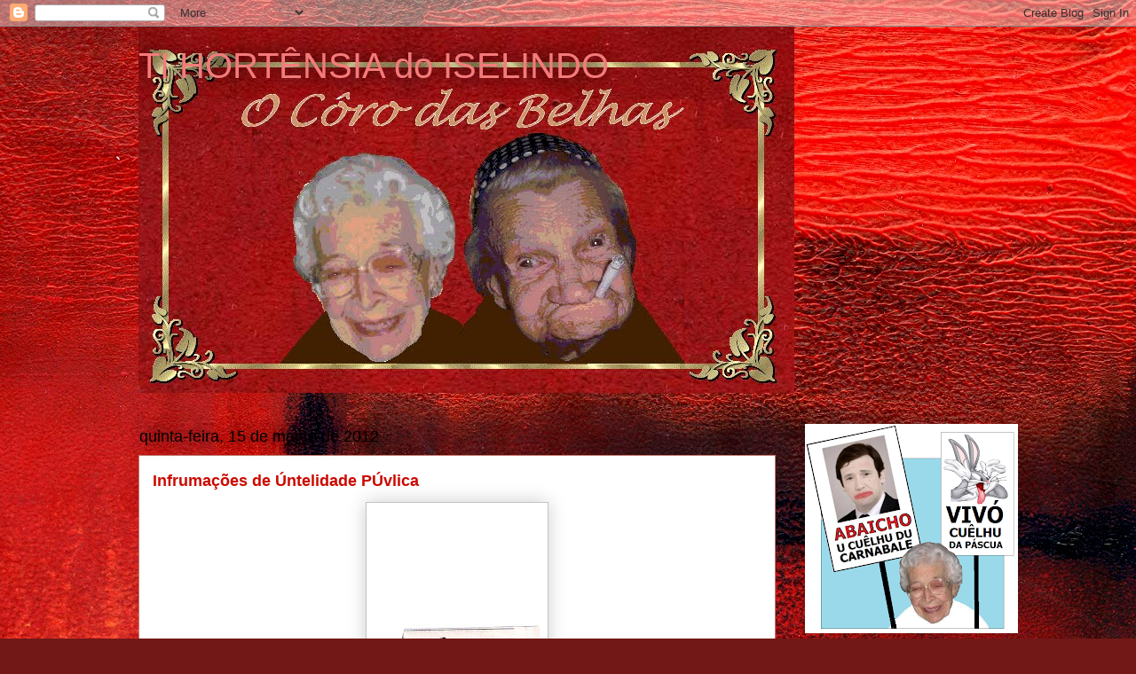

--- FILE ---
content_type: text/html; charset=UTF-8
request_url: https://hortensiadoiselindo.blogspot.com/2012/03/infrumacoes-de-untelidade-puvlica.html
body_size: 16367
content:
<!DOCTYPE html>
<html class='v2' dir='ltr' lang='pt-PT'>
<head>
<link href='https://www.blogger.com/static/v1/widgets/335934321-css_bundle_v2.css' rel='stylesheet' type='text/css'/>
<meta content='width=1100' name='viewport'/>
<meta content='text/html; charset=UTF-8' http-equiv='Content-Type'/>
<meta content='blogger' name='generator'/>
<link href='https://hortensiadoiselindo.blogspot.com/favicon.ico' rel='icon' type='image/x-icon'/>
<link href='http://hortensiadoiselindo.blogspot.com/2012/03/infrumacoes-de-untelidade-puvlica.html' rel='canonical'/>
<link rel="alternate" type="application/atom+xml" title="TI HORTÊNSIA do ISELINDO - Atom" href="https://hortensiadoiselindo.blogspot.com/feeds/posts/default" />
<link rel="alternate" type="application/rss+xml" title="TI HORTÊNSIA do ISELINDO - RSS" href="https://hortensiadoiselindo.blogspot.com/feeds/posts/default?alt=rss" />
<link rel="service.post" type="application/atom+xml" title="TI HORTÊNSIA do ISELINDO - Atom" href="https://www.blogger.com/feeds/2385652666404595129/posts/default" />

<link rel="alternate" type="application/atom+xml" title="TI HORTÊNSIA do ISELINDO - Atom" href="https://hortensiadoiselindo.blogspot.com/feeds/114331353867329933/comments/default" />
<!--Can't find substitution for tag [blog.ieCssRetrofitLinks]-->
<link href='https://blogger.googleusercontent.com/img/b/R29vZ2xl/AVvXsEiEd4qmPtFjcpJiM5xu5xPm3GC79okTRpE6nHwVRcXNffTn3y0SOwyc18lOe3taZOkFQkWNE8orhq8wmavAmRRAW24Es_5A41KB241gLLm99V92NxLeQmNyhiWHSqfb7HnF1Qx5YofQfvlF/s640/Digitalizar0004.jpg' rel='image_src'/>
<meta content='http://hortensiadoiselindo.blogspot.com/2012/03/infrumacoes-de-untelidade-puvlica.html' property='og:url'/>
<meta content='Infrumações de Úntelidade PÚvlica' property='og:title'/>
<meta content='  Cumu estamus à ispera qe cumencem as Oibras nu areal, não temos mais nutincias por hoije. Fican cá estásx que é o que xe pode inrrajar num...' property='og:description'/>
<meta content='https://blogger.googleusercontent.com/img/b/R29vZ2xl/AVvXsEiEd4qmPtFjcpJiM5xu5xPm3GC79okTRpE6nHwVRcXNffTn3y0SOwyc18lOe3taZOkFQkWNE8orhq8wmavAmRRAW24Es_5A41KB241gLLm99V92NxLeQmNyhiWHSqfb7HnF1Qx5YofQfvlF/w1200-h630-p-k-no-nu/Digitalizar0004.jpg' property='og:image'/>
<title>TI HORTÊNSIA do ISELINDO: Infrumações de Úntelidade PÚvlica</title>
<style id='page-skin-1' type='text/css'><!--
/*
-----------------------------------------------
Blogger Template Style
Name:     Awesome Inc.
Designer: Tina Chen
URL:      tinachen.org
----------------------------------------------- */
/* Content
----------------------------------------------- */
body {
font: normal normal 13px Arial, Tahoma, Helvetica, FreeSans, sans-serif;
color: #000000;
background: #721817 url(//themes.googleusercontent.com/image?id=0BwVBOzw_-hbMODkyZmM5YWEtOTA5YS00YmYwLThhNzMtMzVjZDAyY2MzZThh) no-repeat fixed top center /* Credit: johnwoodcock (http://www.istockphoto.com/googleimages.php?id=5305090&platform=blogger) */;
}
html body .content-outer {
min-width: 0;
max-width: 100%;
width: 100%;
}
a:link {
text-decoration: none;
color: #c12e1b;
}
a:visited {
text-decoration: none;
color: #000000;
}
a:hover {
text-decoration: underline;
color: #c12e1b;
}
.body-fauxcolumn-outer .cap-top {
position: absolute;
z-index: 1;
height: 276px;
width: 100%;
background: transparent none repeat-x scroll top left;
_background-image: none;
}
/* Columns
----------------------------------------------- */
.content-inner {
padding: 0;
}
.header-inner .section {
margin: 0 16px;
}
.tabs-inner .section {
margin: 0 16px;
}
.main-inner {
padding-top: 55px;
}
.main-inner .column-center-inner,
.main-inner .column-left-inner,
.main-inner .column-right-inner {
padding: 0 5px;
}
*+html body .main-inner .column-center-inner {
margin-top: -55px;
}
#layout .main-inner .column-center-inner {
margin-top: 0;
}
/* Header
----------------------------------------------- */
.header-outer {
margin: 0 0 15px 0;
background: transparent none repeat scroll 0 0;
}
.Header h1 {
font: normal normal 40px Arial, Tahoma, Helvetica, FreeSans, sans-serif;
color: #f37b7a;
text-shadow: 0 0 20px #000000;
}
.Header h1 a {
color: #f37b7a;
}
.Header .description {
font: normal normal 18px Arial, Tahoma, Helvetica, FreeSans, sans-serif;
color: #ffffff;
}
.header-inner .Header .titlewrapper,
.header-inner .Header .descriptionwrapper {
padding-left: 0;
padding-right: 0;
margin-bottom: 0;
}
.header-inner .Header .titlewrapper {
padding-top: 22px;
}
/* Tabs
----------------------------------------------- */
.tabs-outer {
overflow: hidden;
position: relative;
background: #c12e1b url(//www.blogblog.com/1kt/awesomeinc/tabs_gradient_light.png) repeat scroll 0 0;
}
#layout .tabs-outer {
overflow: visible;
}
.tabs-cap-top, .tabs-cap-bottom {
position: absolute;
width: 100%;
border-top: 1px solid #000000;
}
.tabs-cap-bottom {
bottom: 0;
}
.tabs-inner .widget li a {
display: inline-block;
margin: 0;
padding: .6em 1.5em;
font: normal normal 13px Arial, Tahoma, Helvetica, FreeSans, sans-serif;
color: #ffffff;
border-top: 1px solid #000000;
border-bottom: 1px solid #000000;
border-left: 1px solid #000000;
height: 16px;
line-height: 16px;
}
.tabs-inner .widget li:last-child a {
border-right: 1px solid #000000;
}
.tabs-inner .widget li.selected a, .tabs-inner .widget li a:hover {
background: #000000 url(//www.blogblog.com/1kt/awesomeinc/tabs_gradient_light.png) repeat-x scroll 0 -100px;
color: #ffffff;
}
/* Headings
----------------------------------------------- */
h2 {
font: normal normal 18px Arial, Tahoma, Helvetica, FreeSans, sans-serif;
color: #f37b7a;
}
/* Widgets
----------------------------------------------- */
.main-inner .section {
margin: 0 27px;
padding: 0;
}
.main-inner .column-left-outer,
.main-inner .column-right-outer {
margin-top: -3.3em;
}
#layout .main-inner .column-left-outer,
#layout .main-inner .column-right-outer {
margin-top: 0;
}
.main-inner .column-left-inner,
.main-inner .column-right-inner {
background: transparent none repeat 0 0;
-moz-box-shadow: 0 0 0 rgba(0, 0, 0, .2);
-webkit-box-shadow: 0 0 0 rgba(0, 0, 0, .2);
-goog-ms-box-shadow: 0 0 0 rgba(0, 0, 0, .2);
box-shadow: 0 0 0 rgba(0, 0, 0, .2);
-moz-border-radius: 0;
-webkit-border-radius: 0;
-goog-ms-border-radius: 0;
border-radius: 0;
}
#layout .main-inner .column-left-inner,
#layout .main-inner .column-right-inner {
margin-top: 0;
}
.sidebar .widget {
font: normal normal 13px Arial, Tahoma, Helvetica, FreeSans, sans-serif;
color: #6fa8dc;
}
.sidebar .widget a:link {
color: #f2f379;
}
.sidebar .widget a:visited {
color: #000000;
}
.sidebar .widget a:hover {
color: #c12e1b;
}
.sidebar .widget h2 {
text-shadow: 0 0 20px #000000;
}
.main-inner .widget {
background-color: transparent;
border: 1px solid transparent;
padding: 0 0 15px;
margin: 20px -16px;
-moz-box-shadow: 0 0 0 rgba(0, 0, 0, .2);
-webkit-box-shadow: 0 0 0 rgba(0, 0, 0, .2);
-goog-ms-box-shadow: 0 0 0 rgba(0, 0, 0, .2);
box-shadow: 0 0 0 rgba(0, 0, 0, .2);
-moz-border-radius: 0;
-webkit-border-radius: 0;
-goog-ms-border-radius: 0;
border-radius: 0;
}
.main-inner .widget h2 {
margin: 0 -0;
padding: .6em 0 .5em;
border-bottom: 1px solid transparent;
}
.footer-inner .widget h2 {
padding: 0 0 .4em;
border-bottom: 1px solid transparent;
}
.main-inner .widget h2 + div, .footer-inner .widget h2 + div {
border-top: 0 solid transparent;
padding-top: 8px;
}
.main-inner .widget .widget-content {
margin: 0 -0;
padding: 7px 0 0;
}
.main-inner .widget ul, .main-inner .widget #ArchiveList ul.flat {
margin: -8px -15px 0;
padding: 0;
list-style: none;
}
.main-inner .widget #ArchiveList {
margin: -8px 0 0;
}
.main-inner .widget ul li, .main-inner .widget #ArchiveList ul.flat li {
padding: .5em 15px;
text-indent: 0;
color: #ffffff;
border-top: 0 solid transparent;
border-bottom: 1px solid transparent;
}
.main-inner .widget #ArchiveList ul li {
padding-top: .25em;
padding-bottom: .25em;
}
.main-inner .widget ul li:first-child, .main-inner .widget #ArchiveList ul.flat li:first-child {
border-top: none;
}
.main-inner .widget ul li:last-child, .main-inner .widget #ArchiveList ul.flat li:last-child {
border-bottom: none;
}
.post-body {
position: relative;
}
.main-inner .widget .post-body ul {
padding: 0 2.5em;
margin: .5em 0;
list-style: disc;
}
.main-inner .widget .post-body ul li {
padding: 0.25em 0;
margin-bottom: .25em;
color: #000000;
border: none;
}
.footer-inner .widget ul {
padding: 0;
list-style: none;
}
.widget .zippy {
color: #ffffff;
}
/* Posts
----------------------------------------------- */
body .main-inner .Blog {
padding: 0;
margin-bottom: 1em;
background-color: transparent;
border: none;
-moz-box-shadow: 0 0 0 rgba(0, 0, 0, 0);
-webkit-box-shadow: 0 0 0 rgba(0, 0, 0, 0);
-goog-ms-box-shadow: 0 0 0 rgba(0, 0, 0, 0);
box-shadow: 0 0 0 rgba(0, 0, 0, 0);
}
.main-inner .section:last-child .Blog:last-child {
padding: 0;
margin-bottom: 1em;
}
.main-inner .widget h2.date-header {
margin: 0 -15px 1px;
padding: 0 0 0 0;
font: normal normal 18px Arial, Tahoma, Helvetica, FreeSans, sans-serif;
color: #000000;
background: transparent none no-repeat fixed center center;
border-top: 0 solid transparent;
border-bottom: 1px solid transparent;
-moz-border-radius-topleft: 0;
-moz-border-radius-topright: 0;
-webkit-border-top-left-radius: 0;
-webkit-border-top-right-radius: 0;
border-top-left-radius: 0;
border-top-right-radius: 0;
position: absolute;
bottom: 100%;
left: 0;
text-shadow: 0 0 20px #000000;
}
.main-inner .widget h2.date-header span {
font: normal normal 18px Arial, Tahoma, Helvetica, FreeSans, sans-serif;
display: block;
padding: .5em 15px;
border-left: 0 solid transparent;
border-right: 0 solid transparent;
}
.date-outer {
position: relative;
margin: 55px 0 20px;
padding: 0 15px;
background-color: #ffffff;
border: 1px solid #c1776e;
-moz-box-shadow: 0 0 0 rgba(0, 0, 0, .2);
-webkit-box-shadow: 0 0 0 rgba(0, 0, 0, .2);
-goog-ms-box-shadow: 0 0 0 rgba(0, 0, 0, .2);
box-shadow: 0 0 0 rgba(0, 0, 0, .2);
-moz-border-radius: 0;
-webkit-border-radius: 0;
-goog-ms-border-radius: 0;
border-radius: 0;
}
.date-outer:first-child {
margin-top: 0;
}
.date-outer:last-child {
margin-bottom: 0;
-moz-border-radius-bottomleft: 0;
-moz-border-radius-bottomright: 0;
-webkit-border-bottom-left-radius: 0;
-webkit-border-bottom-right-radius: 0;
-goog-ms-border-bottom-left-radius: 0;
-goog-ms-border-bottom-right-radius: 0;
border-bottom-left-radius: 0;
border-bottom-right-radius: 0;
}
.date-posts {
margin: 0 -0;
padding: 0 0;
clear: both;
}
.post-outer, .inline-ad {
border-top: 1px solid #c1776e;
margin: 0 -0;
padding: 15px 0;
}
.post-outer {
padding-bottom: 10px;
}
.post-outer:first-child {
padding-top: 10px;
border-top: none;
}
.post-outer:last-child, .inline-ad:last-child {
border-bottom: none;
}
.post-body {
position: relative;
}
.post-body img {
padding: 8px;
background: #ffffff;
border: 1px solid #c3c3c3;
-moz-box-shadow: 0 0 20px rgba(0, 0, 0, .2);
-webkit-box-shadow: 0 0 20px rgba(0, 0, 0, .2);
box-shadow: 0 0 20px rgba(0, 0, 0, .2);
-moz-border-radius: 0;
-webkit-border-radius: 0;
border-radius: 0;
}
h3.post-title, h4 {
font: normal bold 18px Arial, Tahoma, Helvetica, FreeSans, sans-serif;
color: #cc0a00;
}
h3.post-title a {
font: normal bold 18px Arial, Tahoma, Helvetica, FreeSans, sans-serif;
color: #cc0a00;
}
h3.post-title a:hover {
color: #c12e1b;
text-decoration: underline;
}
.post-header {
margin: 0 0 1em;
}
.post-body {
line-height: 1.4;
}
.post-outer h2 {
color: #000000;
}
.post-footer {
margin: 1.5em 0 0;
}
#blog-pager {
padding: 15px;
font-size: 120%;
background-color: transparent;
border: 1px solid transparent;
-moz-box-shadow: 0 0 0 rgba(0, 0, 0, .2);
-webkit-box-shadow: 0 0 0 rgba(0, 0, 0, .2);
-goog-ms-box-shadow: 0 0 0 rgba(0, 0, 0, .2);
box-shadow: 0 0 0 rgba(0, 0, 0, .2);
-moz-border-radius: 0;
-webkit-border-radius: 0;
-goog-ms-border-radius: 0;
border-radius: 0;
-moz-border-radius-topleft: 0;
-moz-border-radius-topright: 0;
-webkit-border-top-left-radius: 0;
-webkit-border-top-right-radius: 0;
-goog-ms-border-top-left-radius: 0;
-goog-ms-border-top-right-radius: 0;
border-top-left-radius: 0;
border-top-right-radius-topright: 0;
margin-top: 0;
}
.blog-feeds, .post-feeds {
margin: 1em 0;
text-align: center;
color: #6fa8dc;
}
.blog-feeds a, .post-feeds a {
color: #c12e1b;
}
.blog-feeds a:visited, .post-feeds a:visited {
color: #000000;
}
.blog-feeds a:hover, .post-feeds a:hover {
color: #c12e1b;
}
.post-outer .comments {
margin-top: 2em;
}
/* Comments
----------------------------------------------- */
.comments .comments-content .icon.blog-author {
background-repeat: no-repeat;
background-image: url([data-uri]);
}
.comments .comments-content .loadmore a {
border-top: 1px solid #000000;
border-bottom: 1px solid #000000;
}
.comments .continue {
border-top: 2px solid #000000;
}
/* Footer
----------------------------------------------- */
.footer-outer {
margin: -0 0 -1px;
padding: 0 0 0;
color: #6fa8dc;
overflow: hidden;
}
.footer-fauxborder-left {
border-top: 1px solid transparent;
background: transparent none repeat scroll 0 0;
-moz-box-shadow: 0 0 0 rgba(0, 0, 0, .2);
-webkit-box-shadow: 0 0 0 rgba(0, 0, 0, .2);
-goog-ms-box-shadow: 0 0 0 rgba(0, 0, 0, .2);
box-shadow: 0 0 0 rgba(0, 0, 0, .2);
margin: 0 -0;
}
/* Mobile
----------------------------------------------- */
body.mobile {
background-size: auto;
}
.mobile .body-fauxcolumn-outer {
background: transparent none repeat scroll top left;
}
*+html body.mobile .main-inner .column-center-inner {
margin-top: 0;
}
.mobile .main-inner .widget {
padding: 0 0 15px;
}
.mobile .main-inner .widget h2 + div,
.mobile .footer-inner .widget h2 + div {
border-top: none;
padding-top: 0;
}
.mobile .footer-inner .widget h2 {
padding: 0.5em 0;
border-bottom: none;
}
.mobile .main-inner .widget .widget-content {
margin: 0;
padding: 7px 0 0;
}
.mobile .main-inner .widget ul,
.mobile .main-inner .widget #ArchiveList ul.flat {
margin: 0 -15px 0;
}
.mobile .main-inner .widget h2.date-header {
left: 0;
}
.mobile .date-header span {
padding: 0.4em 0;
}
.mobile .date-outer:first-child {
margin-bottom: 0;
border: 1px solid #c1776e;
-moz-border-radius-topleft: 0;
-moz-border-radius-topright: 0;
-webkit-border-top-left-radius: 0;
-webkit-border-top-right-radius: 0;
-goog-ms-border-top-left-radius: 0;
-goog-ms-border-top-right-radius: 0;
border-top-left-radius: 0;
border-top-right-radius: 0;
}
.mobile .date-outer {
border-color: #c1776e;
border-width: 0 1px 1px;
}
.mobile .date-outer:last-child {
margin-bottom: 0;
}
.mobile .main-inner {
padding: 0;
}
.mobile .header-inner .section {
margin: 0;
}
.mobile .post-outer, .mobile .inline-ad {
padding: 5px 0;
}
.mobile .tabs-inner .section {
margin: 0 10px;
}
.mobile .main-inner .widget h2 {
margin: 0;
padding: 0;
}
.mobile .main-inner .widget h2.date-header span {
padding: 0;
}
.mobile .main-inner .widget .widget-content {
margin: 0;
padding: 7px 0 0;
}
.mobile #blog-pager {
border: 1px solid transparent;
background: transparent none repeat scroll 0 0;
}
.mobile .main-inner .column-left-inner,
.mobile .main-inner .column-right-inner {
background: transparent none repeat 0 0;
-moz-box-shadow: none;
-webkit-box-shadow: none;
-goog-ms-box-shadow: none;
box-shadow: none;
}
.mobile .date-posts {
margin: 0;
padding: 0;
}
.mobile .footer-fauxborder-left {
margin: 0;
border-top: inherit;
}
.mobile .main-inner .section:last-child .Blog:last-child {
margin-bottom: 0;
}
.mobile-index-contents {
color: #000000;
}
.mobile .mobile-link-button {
background: #c12e1b url(//www.blogblog.com/1kt/awesomeinc/tabs_gradient_light.png) repeat scroll 0 0;
}
.mobile-link-button a:link, .mobile-link-button a:visited {
color: #ffffff;
}
.mobile .tabs-inner .PageList .widget-content {
background: transparent;
border-top: 1px solid;
border-color: #000000;
color: #ffffff;
}
.mobile .tabs-inner .PageList .widget-content .pagelist-arrow {
border-left: 1px solid #000000;
}

--></style>
<style id='template-skin-1' type='text/css'><!--
body {
min-width: 1000px;
}
.content-outer, .content-fauxcolumn-outer, .region-inner {
min-width: 1000px;
max-width: 1000px;
_width: 1000px;
}
.main-inner .columns {
padding-left: 0px;
padding-right: 250px;
}
.main-inner .fauxcolumn-center-outer {
left: 0px;
right: 250px;
/* IE6 does not respect left and right together */
_width: expression(this.parentNode.offsetWidth -
parseInt("0px") -
parseInt("250px") + 'px');
}
.main-inner .fauxcolumn-left-outer {
width: 0px;
}
.main-inner .fauxcolumn-right-outer {
width: 250px;
}
.main-inner .column-left-outer {
width: 0px;
right: 100%;
margin-left: -0px;
}
.main-inner .column-right-outer {
width: 250px;
margin-right: -250px;
}
#layout {
min-width: 0;
}
#layout .content-outer {
min-width: 0;
width: 800px;
}
#layout .region-inner {
min-width: 0;
width: auto;
}
body#layout div.add_widget {
padding: 8px;
}
body#layout div.add_widget a {
margin-left: 32px;
}
--></style>
<style>
    body {background-image:url(\/\/themes.googleusercontent.com\/image?id=0BwVBOzw_-hbMODkyZmM5YWEtOTA5YS00YmYwLThhNzMtMzVjZDAyY2MzZThh);}
    
@media (max-width: 200px) { body {background-image:url(\/\/themes.googleusercontent.com\/image?id=0BwVBOzw_-hbMODkyZmM5YWEtOTA5YS00YmYwLThhNzMtMzVjZDAyY2MzZThh&options=w200);}}
@media (max-width: 400px) and (min-width: 201px) { body {background-image:url(\/\/themes.googleusercontent.com\/image?id=0BwVBOzw_-hbMODkyZmM5YWEtOTA5YS00YmYwLThhNzMtMzVjZDAyY2MzZThh&options=w400);}}
@media (max-width: 800px) and (min-width: 401px) { body {background-image:url(\/\/themes.googleusercontent.com\/image?id=0BwVBOzw_-hbMODkyZmM5YWEtOTA5YS00YmYwLThhNzMtMzVjZDAyY2MzZThh&options=w800);}}
@media (max-width: 1200px) and (min-width: 801px) { body {background-image:url(\/\/themes.googleusercontent.com\/image?id=0BwVBOzw_-hbMODkyZmM5YWEtOTA5YS00YmYwLThhNzMtMzVjZDAyY2MzZThh&options=w1200);}}
/* Last tag covers anything over one higher than the previous max-size cap. */
@media (min-width: 1201px) { body {background-image:url(\/\/themes.googleusercontent.com\/image?id=0BwVBOzw_-hbMODkyZmM5YWEtOTA5YS00YmYwLThhNzMtMzVjZDAyY2MzZThh&options=w1600);}}
  </style>
<link href='https://www.blogger.com/dyn-css/authorization.css?targetBlogID=2385652666404595129&amp;zx=f2bdf06d-6c6c-46e1-814f-86882f06d00c' media='none' onload='if(media!=&#39;all&#39;)media=&#39;all&#39;' rel='stylesheet'/><noscript><link href='https://www.blogger.com/dyn-css/authorization.css?targetBlogID=2385652666404595129&amp;zx=f2bdf06d-6c6c-46e1-814f-86882f06d00c' rel='stylesheet'/></noscript>
<meta name='google-adsense-platform-account' content='ca-host-pub-1556223355139109'/>
<meta name='google-adsense-platform-domain' content='blogspot.com'/>

</head>
<body class='loading variant-icy'>
<div class='navbar section' id='navbar' name='Navbar'><div class='widget Navbar' data-version='1' id='Navbar1'><script type="text/javascript">
    function setAttributeOnload(object, attribute, val) {
      if(window.addEventListener) {
        window.addEventListener('load',
          function(){ object[attribute] = val; }, false);
      } else {
        window.attachEvent('onload', function(){ object[attribute] = val; });
      }
    }
  </script>
<div id="navbar-iframe-container"></div>
<script type="text/javascript" src="https://apis.google.com/js/platform.js"></script>
<script type="text/javascript">
      gapi.load("gapi.iframes:gapi.iframes.style.bubble", function() {
        if (gapi.iframes && gapi.iframes.getContext) {
          gapi.iframes.getContext().openChild({
              url: 'https://www.blogger.com/navbar/2385652666404595129?po\x3d114331353867329933\x26origin\x3dhttps://hortensiadoiselindo.blogspot.com',
              where: document.getElementById("navbar-iframe-container"),
              id: "navbar-iframe"
          });
        }
      });
    </script><script type="text/javascript">
(function() {
var script = document.createElement('script');
script.type = 'text/javascript';
script.src = '//pagead2.googlesyndication.com/pagead/js/google_top_exp.js';
var head = document.getElementsByTagName('head')[0];
if (head) {
head.appendChild(script);
}})();
</script>
</div></div>
<div class='body-fauxcolumns'>
<div class='fauxcolumn-outer body-fauxcolumn-outer'>
<div class='cap-top'>
<div class='cap-left'></div>
<div class='cap-right'></div>
</div>
<div class='fauxborder-left'>
<div class='fauxborder-right'></div>
<div class='fauxcolumn-inner'>
</div>
</div>
<div class='cap-bottom'>
<div class='cap-left'></div>
<div class='cap-right'></div>
</div>
</div>
</div>
<div class='content'>
<div class='content-fauxcolumns'>
<div class='fauxcolumn-outer content-fauxcolumn-outer'>
<div class='cap-top'>
<div class='cap-left'></div>
<div class='cap-right'></div>
</div>
<div class='fauxborder-left'>
<div class='fauxborder-right'></div>
<div class='fauxcolumn-inner'>
</div>
</div>
<div class='cap-bottom'>
<div class='cap-left'></div>
<div class='cap-right'></div>
</div>
</div>
</div>
<div class='content-outer'>
<div class='content-cap-top cap-top'>
<div class='cap-left'></div>
<div class='cap-right'></div>
</div>
<div class='fauxborder-left content-fauxborder-left'>
<div class='fauxborder-right content-fauxborder-right'></div>
<div class='content-inner'>
<header>
<div class='header-outer'>
<div class='header-cap-top cap-top'>
<div class='cap-left'></div>
<div class='cap-right'></div>
</div>
<div class='fauxborder-left header-fauxborder-left'>
<div class='fauxborder-right header-fauxborder-right'></div>
<div class='region-inner header-inner'>
<div class='header section' id='header' name='Cabeçalho'><div class='widget Header' data-version='1' id='Header1'>
<div id='header-inner' style='background-image: url("https://blogger.googleusercontent.com/img/b/R29vZ2xl/AVvXsEiEkt8OSu79pQX7tlsPb90v0ABMOoy37oBuTj4aJvMGP-MbF1fKqXGuyj_jZTz8rIFUFipnYYRuqLSmQ8Sb4KHYf8xVfgWXk4OsN31M17M1oSEpLHZRESJ-3cVx41_xE89yPAYXyjP7DIHh/s1600/logo+dasbelhas.bmp"); background-position: left; width: 739px; min-height: 413px; _height: 413px; background-repeat: no-repeat; '>
<div class='titlewrapper' style='background: transparent'>
<h1 class='title' style='background: transparent; border-width: 0px'>
<a href='https://hortensiadoiselindo.blogspot.com/'>
TI HORTÊNSIA do ISELINDO
</a>
</h1>
</div>
<div class='descriptionwrapper'>
<p class='description'><span>
</span></p>
</div>
</div>
</div></div>
</div>
</div>
<div class='header-cap-bottom cap-bottom'>
<div class='cap-left'></div>
<div class='cap-right'></div>
</div>
</div>
</header>
<div class='tabs-outer'>
<div class='tabs-cap-top cap-top'>
<div class='cap-left'></div>
<div class='cap-right'></div>
</div>
<div class='fauxborder-left tabs-fauxborder-left'>
<div class='fauxborder-right tabs-fauxborder-right'></div>
<div class='region-inner tabs-inner'>
<div class='tabs no-items section' id='crosscol' name='Entre colunas'></div>
<div class='tabs no-items section' id='crosscol-overflow' name='Cross-Column 2'></div>
</div>
</div>
<div class='tabs-cap-bottom cap-bottom'>
<div class='cap-left'></div>
<div class='cap-right'></div>
</div>
</div>
<div class='main-outer'>
<div class='main-cap-top cap-top'>
<div class='cap-left'></div>
<div class='cap-right'></div>
</div>
<div class='fauxborder-left main-fauxborder-left'>
<div class='fauxborder-right main-fauxborder-right'></div>
<div class='region-inner main-inner'>
<div class='columns fauxcolumns'>
<div class='fauxcolumn-outer fauxcolumn-center-outer'>
<div class='cap-top'>
<div class='cap-left'></div>
<div class='cap-right'></div>
</div>
<div class='fauxborder-left'>
<div class='fauxborder-right'></div>
<div class='fauxcolumn-inner'>
</div>
</div>
<div class='cap-bottom'>
<div class='cap-left'></div>
<div class='cap-right'></div>
</div>
</div>
<div class='fauxcolumn-outer fauxcolumn-left-outer'>
<div class='cap-top'>
<div class='cap-left'></div>
<div class='cap-right'></div>
</div>
<div class='fauxborder-left'>
<div class='fauxborder-right'></div>
<div class='fauxcolumn-inner'>
</div>
</div>
<div class='cap-bottom'>
<div class='cap-left'></div>
<div class='cap-right'></div>
</div>
</div>
<div class='fauxcolumn-outer fauxcolumn-right-outer'>
<div class='cap-top'>
<div class='cap-left'></div>
<div class='cap-right'></div>
</div>
<div class='fauxborder-left'>
<div class='fauxborder-right'></div>
<div class='fauxcolumn-inner'>
</div>
</div>
<div class='cap-bottom'>
<div class='cap-left'></div>
<div class='cap-right'></div>
</div>
</div>
<!-- corrects IE6 width calculation -->
<div class='columns-inner'>
<div class='column-center-outer'>
<div class='column-center-inner'>
<div class='main section' id='main' name='Principal'><div class='widget Blog' data-version='1' id='Blog1'>
<div class='blog-posts hfeed'>

          <div class="date-outer">
        
<h2 class='date-header'><span>quinta-feira, 15 de março de 2012</span></h2>

          <div class="date-posts">
        
<div class='post-outer'>
<div class='post hentry uncustomized-post-template' itemprop='blogPost' itemscope='itemscope' itemtype='http://schema.org/BlogPosting'>
<meta content='https://blogger.googleusercontent.com/img/b/R29vZ2xl/AVvXsEiEd4qmPtFjcpJiM5xu5xPm3GC79okTRpE6nHwVRcXNffTn3y0SOwyc18lOe3taZOkFQkWNE8orhq8wmavAmRRAW24Es_5A41KB241gLLm99V92NxLeQmNyhiWHSqfb7HnF1Qx5YofQfvlF/s640/Digitalizar0004.jpg' itemprop='image_url'/>
<meta content='2385652666404595129' itemprop='blogId'/>
<meta content='114331353867329933' itemprop='postId'/>
<a name='114331353867329933'></a>
<h3 class='post-title entry-title' itemprop='name'>
Infrumações de Úntelidade PÚvlica
</h3>
<div class='post-header'>
<div class='post-header-line-1'></div>
</div>
<div class='post-body entry-content' id='post-body-114331353867329933' itemprop='description articleBody'>
<div class="separator" style="clear: both; text-align: center;">
<a href="https://blogger.googleusercontent.com/img/b/R29vZ2xl/AVvXsEiEd4qmPtFjcpJiM5xu5xPm3GC79okTRpE6nHwVRcXNffTn3y0SOwyc18lOe3taZOkFQkWNE8orhq8wmavAmRRAW24Es_5A41KB241gLLm99V92NxLeQmNyhiWHSqfb7HnF1Qx5YofQfvlF/s1600/Digitalizar0004.jpg" imageanchor="1" style="margin-left: 1em; margin-right: 1em;"><img border="0" height="640" src="https://blogger.googleusercontent.com/img/b/R29vZ2xl/AVvXsEiEd4qmPtFjcpJiM5xu5xPm3GC79okTRpE6nHwVRcXNffTn3y0SOwyc18lOe3taZOkFQkWNE8orhq8wmavAmRRAW24Es_5A41KB241gLLm99V92NxLeQmNyhiWHSqfb7HnF1Qx5YofQfvlF/s640/Digitalizar0004.jpg" width="188" /></a></div>
Cumu estamus à ispera qe cumencem as Oibras nu areal, não temos mais nutincias por hoije. Fican cá estásx que é o que xe pode inrrajar numa teera cumu a nóisa. <br />
<br />
<br />
<br />
<br />
<div style='clear: both;'></div>
</div>
<div class='post-footer'>
<div class='post-footer-line post-footer-line-1'>
<span class='post-author vcard'>
Publicada por
<span class='fn' itemprop='author' itemscope='itemscope' itemtype='http://schema.org/Person'>
<meta content='https://www.blogger.com/profile/00269540181392443923' itemprop='url'/>
<a class='g-profile' href='https://www.blogger.com/profile/00269540181392443923' rel='author' title='author profile'>
<span itemprop='name'>Ti Hortênsia do Iselindo</span>
</a>
</span>
</span>
<span class='post-timestamp'>
à(s)
<meta content='http://hortensiadoiselindo.blogspot.com/2012/03/infrumacoes-de-untelidade-puvlica.html' itemprop='url'/>
<a class='timestamp-link' href='https://hortensiadoiselindo.blogspot.com/2012/03/infrumacoes-de-untelidade-puvlica.html' rel='bookmark' title='permanent link'><abbr class='published' itemprop='datePublished' title='2012-03-15T16:59:00+01:00'>quinta-feira, março 15, 2012</abbr></a>
</span>
<span class='post-comment-link'>
</span>
<span class='post-icons'>
<span class='item-control blog-admin pid-1392484439'>
<a href='https://www.blogger.com/post-edit.g?blogID=2385652666404595129&postID=114331353867329933&from=pencil' title='Editar mensagem'>
<img alt='' class='icon-action' height='18' src='https://resources.blogblog.com/img/icon18_edit_allbkg.gif' width='18'/>
</a>
</span>
</span>
<div class='post-share-buttons goog-inline-block'>
<a class='goog-inline-block share-button sb-email' href='https://www.blogger.com/share-post.g?blogID=2385652666404595129&postID=114331353867329933&target=email' target='_blank' title='Enviar a mensagem por email'><span class='share-button-link-text'>Enviar a mensagem por email</span></a><a class='goog-inline-block share-button sb-blog' href='https://www.blogger.com/share-post.g?blogID=2385652666404595129&postID=114331353867329933&target=blog' onclick='window.open(this.href, "_blank", "height=270,width=475"); return false;' target='_blank' title='Dê a sua opinião!'><span class='share-button-link-text'>Dê a sua opinião!</span></a><a class='goog-inline-block share-button sb-twitter' href='https://www.blogger.com/share-post.g?blogID=2385652666404595129&postID=114331353867329933&target=twitter' target='_blank' title='Partilhar no X'><span class='share-button-link-text'>Partilhar no X</span></a><a class='goog-inline-block share-button sb-facebook' href='https://www.blogger.com/share-post.g?blogID=2385652666404595129&postID=114331353867329933&target=facebook' onclick='window.open(this.href, "_blank", "height=430,width=640"); return false;' target='_blank' title='Partilhar no Facebook'><span class='share-button-link-text'>Partilhar no Facebook</span></a><a class='goog-inline-block share-button sb-pinterest' href='https://www.blogger.com/share-post.g?blogID=2385652666404595129&postID=114331353867329933&target=pinterest' target='_blank' title='Partilhar no Pinterest'><span class='share-button-link-text'>Partilhar no Pinterest</span></a>
</div>
</div>
<div class='post-footer-line post-footer-line-2'>
<span class='post-labels'>
</span>
</div>
<div class='post-footer-line post-footer-line-3'>
<span class='post-location'>
</span>
</div>
</div>
</div>
<div class='comments' id='comments'>
<a name='comments'></a>
<h4>Sem comentários:</h4>
<div id='Blog1_comments-block-wrapper'>
<dl class='avatar-comment-indent' id='comments-block'>
</dl>
</div>
<p class='comment-footer'>
<a href='https://www.blogger.com/comment/fullpage/post/2385652666404595129/114331353867329933' onclick='javascript:window.open(this.href, "bloggerPopup", "toolbar=0,location=0,statusbar=1,menubar=0,scrollbars=yes,width=640,height=500"); return false;'>Enviar um comentário</a>
</p>
</div>
</div>

        </div></div>
      
</div>
<div class='blog-pager' id='blog-pager'>
<span id='blog-pager-older-link'>
<a class='blog-pager-older-link' href='https://hortensiadoiselindo.blogspot.com/2012/03/noba-banca.html' id='Blog1_blog-pager-older-link' title='Mensagem antiga'>Mensagem antiga</a>
</span>
<a class='home-link' href='https://hortensiadoiselindo.blogspot.com/'>Página inicial</a>
</div>
<div class='clear'></div>
<div class='post-feeds'>
<div class='feed-links'>
Subscrever:
<a class='feed-link' href='https://hortensiadoiselindo.blogspot.com/feeds/114331353867329933/comments/default' target='_blank' type='application/atom+xml'>Enviar feedback (Atom)</a>
</div>
</div>
</div></div>
</div>
</div>
<div class='column-left-outer'>
<div class='column-left-inner'>
<aside>
</aside>
</div>
</div>
<div class='column-right-outer'>
<div class='column-right-inner'>
<aside>
<div class='sidebar section' id='sidebar-right-1'><div class='widget Image' data-version='1' id='Image6'>
<div class='widget-content'>
<img alt='' height='236' id='Image6_img' src='https://blogger.googleusercontent.com/img/b/R29vZ2xl/AVvXsEiDFJNQGJW0ju3DdlNElwlgniSwkNTtfL9bIBTHL1_wgqk3K1XoS7yJj0JKKMtvY04khgER49gzw2mvy6CTP2JbSiF1NzxLorMJIUK_t9AdBWJouGKDYfwAujaj0hgVYQqsReIzJ4UVkDjJ/s240/hortensia.png' width='240'/>
<br/>
</div>
<div class='clear'></div>
</div><div class='widget Image' data-version='1' id='Image4'>
<div class='widget-content'>
<img alt='' height='240' id='Image4_img' src='https://blogger.googleusercontent.com/img/b/R29vZ2xl/AVvXsEiVCaRgtipS6DiKiYQQT22lCTRe8wetSWPP60tl0stBGFDqGjHDwywHOiJg688nQ5fckkH3GBmcsaErzxKkv6DRJM3KuLC7QiKiDsmMeCd3j6QsPzXrOV8YjhY_E3p4OPL6Vt0ZQgBlUBu5/s240/hortensia.bmp' width='186'/>
<br/>
</div>
<div class='clear'></div>
</div><div class='widget Image' data-version='1' id='Image2'>
<h2>Blógue certificado pela ERSC</h2>
<div class='widget-content'>
<img alt='Blógue certificado pela ERSC' height='118' id='Image2_img' src='https://blogger.googleusercontent.com/img/b/R29vZ2xl/AVvXsEhDa0jcErxCIWftNWjaZQ739saVAgKfyA0r8Jvf-WhMD4Kfq5odJ5Nz-c9ecYwAki-LyHm3NBSRwh6XZrPRmnfzkSSiANm7WRhmJvBhpP4xajt69bjmOmRMmlOv7gM8bsOp5G6EE2oDDagM/s150/energia.JPG' width='150'/>
<br/>
<span class='caption'>Enxidos Regionais da Serra do Caldeirão</span>
</div>
<div class='clear'></div>
</div><div class='widget Profile' data-version='1' id='Profile1'>
<h2>Contribuidores</h2>
<div class='widget-content'>
<ul>
<li><a class='profile-name-link g-profile' href='https://www.blogger.com/profile/08893459473622634698' style='background-image: url(//www.blogger.com/img/logo-16.png);'>Olga Tronchuda</a></li>
<li><a class='profile-name-link g-profile' href='https://www.blogger.com/profile/00269540181392443923' style='background-image: url(//www.blogger.com/img/logo-16.png);'>Ti Hortênsia do Iselindo</a></li>
</ul>
<div class='clear'></div>
</div>
</div><div class='widget Image' data-version='1' id='Image1'>
<h2>Patroxinado</h2>
<div class='widget-content'>
<img alt='Patroxinado' height='119' id='Image1_img' src='https://blogger.googleusercontent.com/img/b/R29vZ2xl/AVvXsEiAllLQVTCWhgw0X-DI5qnP59coB1WX4kPmHDkg8rzjM8pwGukcNHyUkAYFAHXz4IipmcFCOrtXNsLHXPGDqgbWIiOYzAkoM3Ey2eMwddS7E_CkImlTHrR_NpB8eCWGtumRbhJsTvbAJKut/s150/a.jpg' width='72'/>
<br/>
</div>
<div class='clear'></div>
</div><div class='widget Image' data-version='1' id='Image3'>
<h2>Patroxinadora</h2>
<div class='widget-content'>
<img alt='Patroxinadora' height='150' id='Image3_img' src='https://blogger.googleusercontent.com/img/b/R29vZ2xl/AVvXsEiuCh9f-tEw-H95POpg1M8oQ-I4-dYIj76EyQSVi2VbZXt4v9M-G7Z_ZHZ_4KkYm0MLWvAIv9txfVlvSYR_poRPw45Wn5A-VXGSEQja_Bv-jw-P2Gd9NJJXCcKz8XnI8cOIDYZOyrAThaeL/s150/Capturar.JPG' width='128'/>
<br/>
</div>
<div class='clear'></div>
</div></div>
<table border='0' cellpadding='0' cellspacing='0' class='section-columns columns-2'>
<tbody>
<tr>
<td class='first columns-cell'>
<div class='sidebar section' id='sidebar-right-2-1'><div class='widget Image' data-version='1' id='Image5'>
<h2>belogue do que resta das reservas de ouro do vanco de portugal</h2>
<div class='widget-content'>
<img alt='belogue do que resta das reservas de ouro do vanco de portugal' height='119' id='Image5_img' src='https://blogger.googleusercontent.com/img/b/R29vZ2xl/AVvXsEgv1azx2sUB8xAlZE4Z1RJ2VMPiNSLKLgBvHtdc44Dilt43XTYy9oURIYH46BgtaOwgD4Gf6AoyB2ux9swr2i6FRWdAFK1FZyI9mBBKa0kP9YDu1sSICr6dyApDdX3C_Z40sF8v63mZ7uh4/s145/blog_de_ouro%5B1%5D%5B1%5D.jpg' width='120'/>
<br/>
<span class='caption'>Agente cá se vai arrastando</span>
</div>
<div class='clear'></div>
</div><div class='widget HTML' data-version='1' id='HTML1'>
<h2 class='title'>Contador cu alto pantroxinio das ÀGUAS DA FIGUEIRA</h2>
<div class='widget-content'>
<!--************CODE GEOCOUNTER************-->
<script type="text/javascript" src="//geoloc16.geovisite.com/private/geocounter.js?compte=476781355315"></script>
<noscript>
<a href="http://www.geovisite.com/pt/directory/internet_criacao-sitio.php"  target="_blank"><img src="https://lh3.googleusercontent.com/blogger_img_proxy/AEn0k_vj8H6eEniIX1ehEDEZlpOqQHBy3i3p1sZajS_jujjiCCWtnZMUDZLMb_ygPC-nkiMk1M8pZt_zEm6p66ynvmInnAHUC14rogysaErfvO17SDZi72pDkULTIcAXyhXrjiiZpz75-3JFDnYa7Q=s0-d" border="0" alt="criação sitio"></a><br />
Please do not change this code for a perfect fonctionality of your counter
<a href="http://www.geovisite.com/pt/directory/internet_criacao-sitio.php">criação sitio</a>
</noscript>
<br /><a href="http://www.geovisite.com/pt/">contador visitante</a>
<!--************END CODE GEOCOUNTER************-->
</div>
<div class='clear'></div>
</div></div>
</td>
<td class='columns-cell'>
<div class='sidebar section' id='sidebar-right-2-2'><div class='widget BlogArchive' data-version='1' id='BlogArchive1'>
<h2>Arquivo do blogue</h2>
<div class='widget-content'>
<div id='ArchiveList'>
<div id='BlogArchive1_ArchiveList'>
<select id='BlogArchive1_ArchiveMenu'>
<option value=''>Arquivo do blogue</option>
<option value='https://hortensiadoiselindo.blogspot.com/2012/03/'>março (2)</option>
<option value='https://hortensiadoiselindo.blogspot.com/2012/02/'>fevereiro (5)</option>
<option value='https://hortensiadoiselindo.blogspot.com/2012/01/'>janeiro (1)</option>
<option value='https://hortensiadoiselindo.blogspot.com/2010/10/'>outubro (1)</option>
<option value='https://hortensiadoiselindo.blogspot.com/2010/09/'>setembro (2)</option>
<option value='https://hortensiadoiselindo.blogspot.com/2010/08/'>agosto (3)</option>
<option value='https://hortensiadoiselindo.blogspot.com/2010/07/'>julho (5)</option>
<option value='https://hortensiadoiselindo.blogspot.com/2010/06/'>junho (4)</option>
<option value='https://hortensiadoiselindo.blogspot.com/2010/05/'>maio (6)</option>
<option value='https://hortensiadoiselindo.blogspot.com/2010/04/'>abril (7)</option>
<option value='https://hortensiadoiselindo.blogspot.com/2010/03/'>março (17)</option>
<option value='https://hortensiadoiselindo.blogspot.com/2010/02/'>fevereiro (23)</option>
<option value='https://hortensiadoiselindo.blogspot.com/2010/01/'>janeiro (2)</option>
</select>
</div>
</div>
<div class='clear'></div>
</div>
</div></div>
</td>
</tr>
</tbody>
</table>
<div class='sidebar section' id='sidebar-right-3'><div class='widget BlogList' data-version='1' id='BlogList1'>
<h2 class='title'>Oitros larês</h2>
<div class='widget-content'>
<div class='blog-list-container' id='BlogList1_container'>
<ul id='BlogList1_blogs'>
<li style='display: block;'>
<div class='blog-icon'>
<img data-lateloadsrc='https://lh3.googleusercontent.com/blogger_img_proxy/AEn0k_sNbepflanqQwPDkxEBxWVuoss3t91TIGe4NYyLAceGZqGqlpojMSaf38AcM_rF7y5FsEoCdbFowWiCh__oghMf-97p-Ha7dVivLj7MsJ9amj7dcIc=s16-w16-h16' height='16' width='16'/>
</div>
<div class='blog-content'>
<div class='blog-title'>
<a href='http://outramargem-visor.blogspot.com/' target='_blank'>
OUTRA MARGEM</a>
</div>
<div class='item-content'>
<div class='item-thumbnail'>
<a href='http://outramargem-visor.blogspot.com/' target='_blank'>
<img alt='' border='0' height='72' src='https://blogger.googleusercontent.com/img/b/R29vZ2xl/AVvXsEi2b3y6QRPij-o-A911_eCbl66dFdZEDoT3QzjIM10iH-tj7Qe-QrtoXQ-ScOkgknTtTRsloAFOXicSznl5dON6kEyt4c09Qm0Ku1CG_ZIIdqi81Jp7owBppWJcRokJVYxXoLH9e6Vn-x29xtvZJ4tWTwZDM9orJf6RGlbCYr06GrBpPLnlgxEt/s72-w400-h209-c/Bruno-Costa-estaleiros-Atlanticeagle-JA.jpg' width='72'/>
</a>
</div>
<span class='item-title'>
<a href='http://outramargem-visor.blogspot.com/2026/01/atlanticeagle-quer-naval-centro.html' target='_blank'>
Atlanticeagle quer a Naval Centro
</a>
</span>

                      -
                    
<span class='item-snippet'>


&#171;O volume de trabalho dos estaleiros navais da Figueira da Foz, 
concessionados à Atlanticeagle Shipbuilding, leva a administração a querer 
ficar também c...
</span>
<div class='item-time'>
Há 11 horas
</div>
</div>
</div>
<div style='clear: both;'></div>
</li>
<li style='display: block;'>
<div class='blog-icon'>
<img data-lateloadsrc='https://lh3.googleusercontent.com/blogger_img_proxy/AEn0k_sjDO7sbMr96cOi1ZVViIpjsAufEDJK8-GE6Xv23h9T_jw2vTEsuc4uO-BaIJM-gnMSs7lnnkSGtvIVVkTl3nF3UjG45-FluODju854DJ6C-JI=s16-w16-h16' height='16' width='16'/>
</div>
<div class='blog-content'>
<div class='blog-title'>
<a href='https://marchadovapor.blogspot.com/' target='_blank'>
Marcha do Vapor</a>
</div>
<div class='item-content'>
<div class='item-thumbnail'>
<a href='https://marchadovapor.blogspot.com/' target='_blank'>
<img alt='' border='0' height='72' src='https://blogger.googleusercontent.com/img/b/R29vZ2xl/[base64]/s72-c/FOTO%20CICLONE.png' width='72'/>
</a>
</div>
<span class='item-title'>
<a href='https://marchadovapor.blogspot.com/2026/01/noite-de-terror.html' target='_blank'>
NOITE DE TERROR
</a>
</span>

                      -
                    
<span class='item-snippet'>


DC
Via Diário as Beiras
(PARA MELHOR LEITURA CLICAR EM CIMA DOS TEXTOS)

</span>
<div class='item-time'>
Há 12 horas
</div>
</div>
</div>
<div style='clear: both;'></div>
</li>
<li style='display: block;'>
<div class='blog-icon'>
<img data-lateloadsrc='https://lh3.googleusercontent.com/blogger_img_proxy/AEn0k_vkzqKFD7KVDttA3pcrzQOZhXZtJTPJukVa_luv3K0dMv-amx6_YlZqeagHm-AU6itEtN4gH_Z7h-dx3AA-7DU0ISDO5cKQpPzlfaW2GZtszP3553Fs=s16-w16-h16' height='16' width='16'/>
</div>
<div class='blog-content'>
<div class='blog-title'>
<a href='https://ositiodosdesenhos.blogspot.com/' target='_blank'>
o sítio dos desenhos</a>
</div>
<div class='item-content'>
<div class='item-thumbnail'>
<a href='https://ositiodosdesenhos.blogspot.com/' target='_blank'>
<img alt='' border='0' height='72' src='https://blogger.googleusercontent.com/img/b/R29vZ2xl/AVvXsEiS3QWoIiow-EjQPWF81sUtcq9yi8pJ7kklDkS8TBvRqdQS3O_eJlfulXjF6HqT7aII9xLQ9Zy6NYz6VLyOc8SfhQrRwa-jltP_68BU4HIvaHgiS1Mk2OIFs-VYjqZqDf6OMacmEVnoVtzKIRJaUJNwJxt6SmufRjvY04IFNXCtltbt0_A6B3R9UT3XCXs/s72-w640-h640-c/aFigueirinha513.PNG' width='72'/>
</a>
</div>
<span class='item-title'>
<a href='https://ositiodosdesenhos.blogspot.com/2026/01/af513.html' target='_blank'>
aF513
</a>
</span>

                      -
                    
<span class='item-snippet'>
</span>
<div class='item-time'>
Há 1 semana
</div>
</div>
</div>
<div style='clear: both;'></div>
</li>
<li style='display: block;'>
<div class='blog-icon'>
<img data-lateloadsrc='https://lh3.googleusercontent.com/blogger_img_proxy/AEn0k_sknjDHlvVTC2tMDaCW6p0zT_WagtUPak23xLEOyXu5uhBMJyZCaG1hxKAc2ET-bs0bH8ei4xBaZ4zZUo04nlt0DPVqzgENEP4GXRwDE6WWkw=s16-w16-h16' height='16' width='16'/>
</div>
<div class='blog-content'>
<div class='blog-title'>
<a href='https://prosasvadias.blogs.sapo.pt/' target='_blank'>
PROSAS VADIAS</a>
</div>
<div class='item-content'>
<span class='item-title'>
<a href='https://prosasvadias.blogs.sapo.pt/desiderata-418178' target='_blank'>
Desiderata
</a>
</span>

                      -
                    
<span class='item-snippet'>


De armas e bagagens prontas para a viagem seguinte no calendário, fechamos 
2024, com uma ténue réstia de esperança na Humanidade.

 

 

 

Max Ehrmann

 ...
</span>
<div class='item-time'>
Há 1 ano
</div>
</div>
</div>
<div style='clear: both;'></div>
</li>
<li style='display: block;'>
<div class='blog-icon'>
<img data-lateloadsrc='https://lh3.googleusercontent.com/blogger_img_proxy/AEn0k_uHDyDRgL-jFEWQOxaXygkAaZH7XbUOjEUcnWKXaPd_QROP76HEaBCl4E1zDmZIQeQcS4s1wCiZ79vKh6IBFDYu4OvuESY52dc_ZA=s16-w16-h16' height='16' width='16'/>
</div>
<div class='blog-content'>
<div class='blog-title'>
<a href='http://dassmld.blogspot.com/' target='_blank'>
DASS</a>
</div>
<div class='item-content'>
<span class='item-title'>
<a href='http://dassmld.blogspot.com/2016/01/financas-publicas.html' target='_blank'>
Finanças públicas
</a>
</span>

                      -
                    
<span class='item-snippet'>
De finanças privadas basta uma qualquer consulta de saldo bancário para 
provar que não entendo nada disto.
De finanças públicas o meu conhecimento resume-se...
</span>
<div class='item-time'>
Há 10 anos
</div>
</div>
</div>
<div style='clear: both;'></div>
</li>
<li style='display: block;'>
<div class='blog-icon'>
<img data-lateloadsrc='https://lh3.googleusercontent.com/blogger_img_proxy/AEn0k_s-96dEswMdkbjP2l9lRcn2k6VGYNJNyDcIy_D4kh-0eyBYRphVpG2gf0jhj-V6Df6TQrTOoeDTotuM4SLwcEbTDNS5OeGInWv9JysX0ZzXRg=s16-w16-h16' height='16' width='16'/>
</div>
<div class='blog-content'>
<div class='blog-title'>
<a href='http://aldeiaolmpica.blogspot.com/' target='_blank'>
aldeia olímpica</a>
</div>
<div class='item-content'>
<div class='item-thumbnail'>
<a href='http://aldeiaolmpica.blogspot.com/' target='_blank'>
<img alt='' border='0' height='72' src='https://blogger.googleusercontent.com/img/b/R29vZ2xl/AVvXsEjekXdfNte00I5f4tp4p9UjCkPQWwfx238dSF3ajb24qdJ-MSR1sF5T29PtycoOPC7rfnXBeFMOWFumA3ByO_yGhNKLC-TuH1Ay-xX-BDFyZXzJbUnOZc5iyGcTRGYe32_YFG0ouQtCNt1q/s72-c/X&Q1233.PNG' width='72'/>
</a>
</div>
<span class='item-title'>
<a href='http://aldeiaolmpica.blogspot.com/2015/01/isto-nao-tera-nada-ver-com-o-chamado.html' target='_blank'>
Isto não terá nada a ver com o chamado "voto útil"?
</a>
</span>

                      -
                    
<span class='item-snippet'>
 
*Cartoon de F. Campos*
</span>
<div class='item-time'>
Há 11 anos
</div>
</div>
</div>
<div style='clear: both;'></div>
</li>
<li style='display: block;'>
<div class='blog-icon'>
<img data-lateloadsrc='https://lh3.googleusercontent.com/blogger_img_proxy/AEn0k_twrF6WsBLwwDmc71XpcupxgzQou_C54LCuZhoIKRF0M05SitwIhihfE4yHmPbTali0DIefL84KIb8FRQ5SsAXd5wZ9XCOm5tQHV_WZLFE=s16-w16-h16' height='16' width='16'/>
</div>
<div class='blog-content'>
<div class='blog-title'>
<a href='http://quintopoder.blogspot.com/' target='_blank'>
quintopoder</a>
</div>
<div class='item-content'>
<span class='item-title'>
<a href='http://quintopoder.blogspot.com/2012/08/a-lei-dos-compromissos-e-os-orcamentos.html' target='_blank'>
</a>
</span>

                      -
                    
<span class='item-snippet'>
A Lei dos compromissos e os orçamentos municipais  (publicado nas edições 
de 27.Abril.2012 e de 4.Maio.2012 do semanário &#8220;O Figueirense&#8221;) É bem 
conhecida a...
</span>
<div class='item-time'>
Há 13 anos
</div>
</div>
</div>
<div style='clear: both;'></div>
</li>
<li style='display: block;'>
<div class='blog-icon'>
<img data-lateloadsrc='https://lh3.googleusercontent.com/blogger_img_proxy/AEn0k_v9IjBU23_eg63eQzPqyd_i1JCbnYknBrplPexL3wnURN6IGuaSCTSofS85-NcDw6Ig7HZ_7OuFCKSN4SKmKxYHbSOuPAfiR0rnon954KcacqZ_kM_3D0m02lygjA=s16-w16-h16' height='16' width='16'/>
</div>
<div class='blog-content'>
<div class='blog-title'>
<a href='http://obeloguedamartinhalacerda.blogspot.com/' target='_blank'>
o belogue da martinha lacerda</a>
</div>
<div class='item-content'>
<span class='item-title'>
<a href='http://obeloguedamartinhalacerda.blogspot.com/2012/04/just-say-hello.html' target='_blank'>
Just Say Hello
</a>
</span>

                      -
                    
<span class='item-snippet'>
Hello,......
</span>
<div class='item-time'>
Há 13 anos
</div>
</div>
</div>
<div style='clear: both;'></div>
</li>
<li style='display: block;'>
<div class='blog-icon'>
<img data-lateloadsrc='https://lh3.googleusercontent.com/blogger_img_proxy/AEn0k_u0qvfIzYukBpDOv-qI6vwxwJYWky_EAYF4tXz6D5yRydHv65oGCh2UvnTpCcOq0sYsHGETN9HSq0wPfi7JO8nj9xPWtBjEBFipZdAjoNJSKNeN=s16-w16-h16' height='16' width='16'/>
</div>
<div class='blog-content'>
<div class='blog-title'>
<a href='http://rua-da-liberdade.blogspot.com/' target='_blank'>
RUA da LIBERDADE</a>
</div>
<div class='item-content'>
<span class='item-title'>
<a href='http://rua-da-liberdade.blogspot.com/2012/04/just-say-hello.html' target='_blank'>
Just Say Hello
</a>
</span>

                      -
                    
<span class='item-snippet'>
Hello,......
</span>
<div class='item-time'>
Há 13 anos
</div>
</div>
</div>
<div style='clear: both;'></div>
</li>
<li style='display: block;'>
<div class='blog-icon'>
<img data-lateloadsrc='https://lh3.googleusercontent.com/blogger_img_proxy/AEn0k_sSYXxvtr-zaa4oUjqroEUSO-lOrU7gUbmZk5PYrsNrNzDB_ZOFMBeFIzykAbu2xVSyHGD1KWu8aKNKM9oL-27mFTyoSsg6tAQdF2UA7L_giYOaAQ=s16-w16-h16' height='16' width='16'/>
</div>
<div class='blog-content'>
<div class='blog-title'>
<a href='http://politicadechoque.blogspot.com/' target='_blank'>
Política de Choque</a>
</div>
<div class='item-content'>
<div class='item-thumbnail'>
<a href='http://politicadechoque.blogspot.com/' target='_blank'>
<img alt='' border='0' height='72' src='https://blogger.googleusercontent.com/img/b/R29vZ2xl/AVvXsEiSi4YXpcsBMAtE5YJdMYnulM1NUys4Ft5hERq8O0vLY_hNZzNofPm26NnFR0kN_kkAAS6SFtI3QmnpE1cTd7SGlL_ziqHYuRdyMlWYxgBI9M-2BFsCOVvYwKlXNb1PkgH2ZmH712055bLO/s72-c/365944_missing.jpg' width='72'/>
</a>
</div>
<span class='item-title'>
<a href='http://politicadechoque.blogspot.com/2011/03/porque-parou-parou-porque.html' target='_blank'>
Porque parou? Parou porquê?
</a>
</span>

                      -
                    
<span class='item-snippet'>
Parei, temporariamente,  a escrita aqui no Política de Choque. Todos sabem 
o que penso sobre o concelho, a região e o país. Escrevi durante quase oito 
anos...
</span>
<div class='item-time'>
Há 14 anos
</div>
</div>
</div>
<div style='clear: both;'></div>
</li>
<li style='display: block;'>
<div class='blog-icon'>
<img data-lateloadsrc='https://lh3.googleusercontent.com/blogger_img_proxy/AEn0k_v1l5OaKYgNo7DTqImDfkQhdCuakreSTWCm07Hlr-1a71Ikl11IyFxLGkuKi4jCQK3SAAj8vLBTGhvGPksAU_OVLq3oBKRlbNC0JZ1zWTY7nh9sy8U0oLu0HQ=s16-w16-h16' height='16' width='16'/>
</div>
<div class='blog-content'>
<div class='blog-title'>
<a href='http://caoqueladratambemmorde.blogspot.com/' target='_blank'>
Cão que ladra... também morde!</a>
</div>
<div class='item-content'>
<span class='item-title'>
<a href='http://caoqueladratambemmorde.blogspot.com/2010/09/mp3_29.html' target='_blank'>
mp3
</a>
</span>

                      -
                    
<span class='item-snippet'>

THE WHO "MY GENERATION"
</span>
<div class='item-time'>
Há 15 anos
</div>
</div>
</div>
<div style='clear: both;'></div>
</li>
<li style='display: block;'>
<div class='blog-icon'>
<img data-lateloadsrc='https://lh3.googleusercontent.com/blogger_img_proxy/AEn0k_v_e-3Onf8GlEu1Iy9_nM3eoGKJgotXkKg7NL9pOdjvdgpN9B0MBhdLJIDX_0LYQEM8yTTE5fQSZvcqY8rVuKsakqzggvFlHZUZQXqAF1XEEw=s16-w16-h16' height='16' width='16'/>
</div>
<div class='blog-content'>
<div class='blog-title'>
<a href='http://politicazinha.blogspot.com/feeds/posts/default' target='_blank'>
Politicazinha</a>
</div>
<div class='item-content'>
<span class='item-title'>
<!--Can't find substitution for tag [item.itemTitle]-->
</span>

                      -
                    
<span class='item-snippet'>
<!--Can't find substitution for tag [item.itemSnippet]-->
</span>
<div class='item-time'>
<!--Can't find substitution for tag [item.timePeriodSinceLastUpdate]-->
</div>
</div>
</div>
<div style='clear: both;'></div>
</li>
</ul>
<div class='clear'></div>
</div>
</div>
</div><div class='widget PopularPosts' data-version='1' id='PopularPosts1'>
<h2>Mensagens populares</h2>
<div class='widget-content popular-posts'>
<ul>
<li>
<div class='item-thumbnail-only'>
<div class='item-thumbnail'>
<a href='https://hortensiadoiselindo.blogspot.com/2012/03/infrumacoes-de-untelidade-puvlica.html' target='_blank'>
<img alt='' border='0' src='https://blogger.googleusercontent.com/img/b/R29vZ2xl/AVvXsEiEd4qmPtFjcpJiM5xu5xPm3GC79okTRpE6nHwVRcXNffTn3y0SOwyc18lOe3taZOkFQkWNE8orhq8wmavAmRRAW24Es_5A41KB241gLLm99V92NxLeQmNyhiWHSqfb7HnF1Qx5YofQfvlF/w72-h72-p-k-no-nu/Digitalizar0004.jpg'/>
</a>
</div>
<div class='item-title'><a href='https://hortensiadoiselindo.blogspot.com/2012/03/infrumacoes-de-untelidade-puvlica.html'>Infrumações de Úntelidade PÚvlica</a></div>
</div>
<div style='clear: both;'></div>
</li>
<li>
<div class='item-thumbnail-only'>
<div class='item-thumbnail'>
<a href='https://hortensiadoiselindo.blogspot.com/2010/10/bloguesfeira-figueirenxe-ta-uma.html' target='_blank'>
<img alt='' border='0' src='https://blogger.googleusercontent.com/img/b/R29vZ2xl/AVvXsEgsd-HahGE7dB6UezNTXVvkH3vVBUxhjkDIjpQj4e7JTTQROvTr4k3CcATT47sMFWH6vgVuFZZGbUYW1pg-LVkH2dsW5cQ37-ulIPF-FTF3fSB357iC_2k4_tlzXdyiwMpMX1d8e2ViEcs/w72-h72-p-k-no-nu/imagesCA1TK7VV.jpg'/>
</a>
</div>
<div class='item-title'><a href='https://hortensiadoiselindo.blogspot.com/2010/10/bloguesfeira-figueirenxe-ta-uma.html'>&#8220;A bloguesfeira figueirenxe tá uma pasmaxeira&#8221;</a></div>
</div>
<div style='clear: both;'></div>
</li>
<li>
<div class='item-thumbnail-only'>
<div class='item-thumbnail'>
<a href='https://hortensiadoiselindo.blogspot.com/2010/06/o-belogue-quingraxa-o-cagado.html' target='_blank'>
<img alt='' border='0' src='https://blogger.googleusercontent.com/img/b/R29vZ2xl/AVvXsEgPpeAi3KYpUwBaXnltW-bpuL9w_QB9reOIL3lWxsvuPlI3LpTO6D9rmstonTZdXde8uGqlwBt-y9AelHwpAey0UcmiEdknxtJMpTiP-0pNrjz7iEv-uKPvVsfDZa7M1wAh3G5TRRgfzcQ/w72-h72-p-k-no-nu/cagado.jpg'/>
</a>
</div>
<div class='item-title'><a href='https://hortensiadoiselindo.blogspot.com/2010/06/o-belogue-quingraxa-o-cagado.html'>O belogue quingraxa o cágado</a></div>
</div>
<div style='clear: both;'></div>
</li>
<li>
<div class='item-thumbnail-only'>
<div class='item-thumbnail'>
<a href='https://hortensiadoiselindo.blogspot.com/2010/06/biba-o-xao-xuao.html' target='_blank'>
<img alt='' border='0' src='https://blogger.googleusercontent.com/img/b/R29vZ2xl/AVvXsEgDaD1sThxLr9yn-0kKnvR7YRsqTNXsGW8jkxZfHQJ2RMjGhMVTsys67urc6UHVTZvpiZ_M-vMygUPHwMFccA5sMACoNP75AtmpG3JWmpeHRiHcOfY-L37nmYjhzQI97mesOf-z9qVJkB_b/w72-h72-p-k-no-nu/manjerico.jpg'/>
</a>
</div>
<div class='item-title'><a href='https://hortensiadoiselindo.blogspot.com/2010/06/biba-o-xao-xuao.html'>bIBA Ò  xÃO xUÃO</a></div>
</div>
<div style='clear: both;'></div>
</li>
<li>
<div class='item-thumbnail-only'>
<div class='item-thumbnail'>
<a href='https://hortensiadoiselindo.blogspot.com/2010/08/rua-da-liberdade-o-povo-ta-contigo.html' target='_blank'>
<img alt='' border='0' src='https://blogger.googleusercontent.com/img/b/R29vZ2xl/AVvXsEjiUVcegpH5vvFeu2l3y4CoZuggOOisivuoUT3aVP9MIAcSGYFblC4ijG4ynrwquz3xUWA342ZeDkx5jS7ri6oU_FCfbNpS84v59m43CyU9VNSc2TYvMJjW9owdwFiqoHPf6SFWqWFoH7M/w72-h72-p-k-no-nu/DSC00155%5B1%5D.JPG'/>
</a>
</div>
<div class='item-title'><a href='https://hortensiadoiselindo.blogspot.com/2010/08/rua-da-liberdade-o-povo-ta-contigo.html'>&#8220;Rua da Liberdade&#8221;: o pobo tá contigo</a></div>
</div>
<div style='clear: both;'></div>
</li>
<li>
<div class='item-thumbnail-only'>
<div class='item-thumbnail'>
<a href='https://hortensiadoiselindo.blogspot.com/2012/02/ta-tudo-arrezolbido.html' target='_blank'>
<img alt='' border='0' src='https://blogger.googleusercontent.com/img/b/R29vZ2xl/AVvXsEhvbYMfHIek3mIdHbmiOczPAjuCJ0T_8ohW30DXnNcB5A8bHbN-_VQ2AAgRcH9GkitRwP6A15rkPZFuf1COOjVbPCKRAPQr1__FsMFhk6lmIj_kmGsQWGLklUx-bZDmctxXmdOcOLgRxTg/w72-h72-p-k-no-nu/oumar+001.jpg'/>
</a>
</div>
<div class='item-title'><a href='https://hortensiadoiselindo.blogspot.com/2012/02/ta-tudo-arrezolbido.html'>tá tudo arrezolbido</a></div>
</div>
<div style='clear: both;'></div>
</li>
<li>
<div class='item-thumbnail-only'>
<div class='item-thumbnail'>
<a href='https://hortensiadoiselindo.blogspot.com/2010/06/que-bubuzela-pra-i-bai.html' target='_blank'>
<img alt='' border='0' src='https://blogger.googleusercontent.com/img/b/R29vZ2xl/AVvXsEjziGvnG7mcsyN2m4o7FrM58CUOJ-oEjogEGTMh8Rs1tN23AxMgTAzL5oFnQ16Ol62XgA0HvpvcAYMxqx_gGE-ISLNX4ff7tmUmGGYKMu40RSd2E2QEEKUsJdVq-9YRmW2TSrx4xuPSZadZ/w72-h72-p-k-no-nu/Digitalizar0001.jpg'/>
</a>
</div>
<div class='item-title'><a href='https://hortensiadoiselindo.blogspot.com/2010/06/que-bubuzela-pra-i-bai.html'>Que BUBUZEla prá i bai</a></div>
</div>
<div style='clear: both;'></div>
</li>
</ul>
<div class='clear'></div>
</div>
</div></div>
</aside>
</div>
</div>
</div>
<div style='clear: both'></div>
<!-- columns -->
</div>
<!-- main -->
</div>
</div>
<div class='main-cap-bottom cap-bottom'>
<div class='cap-left'></div>
<div class='cap-right'></div>
</div>
</div>
<footer>
<div class='footer-outer'>
<div class='footer-cap-top cap-top'>
<div class='cap-left'></div>
<div class='cap-right'></div>
</div>
<div class='fauxborder-left footer-fauxborder-left'>
<div class='fauxborder-right footer-fauxborder-right'></div>
<div class='region-inner footer-inner'>
<div class='foot no-items section' id='footer-1'></div>
<table border='0' cellpadding='0' cellspacing='0' class='section-columns columns-2'>
<tbody>
<tr>
<td class='first columns-cell'>
<div class='foot no-items section' id='footer-2-1'></div>
</td>
<td class='columns-cell'>
<div class='foot no-items section' id='footer-2-2'></div>
</td>
</tr>
</tbody>
</table>
<!-- outside of the include in order to lock Attribution widget -->
<div class='foot section' id='footer-3' name='Rodapé'><div class='widget Attribution' data-version='1' id='Attribution1'>
<div class='widget-content' style='text-align: center;'>
Tema Espetacular, Lda.. Imagens de temas por <a href='http://www.istockphoto.com/googleimages.php?id=5305090&platform=blogger&langregion=pt_PT' target='_blank'>johnwoodcock</a>. Com tecnologia do <a href='https://www.blogger.com' target='_blank'>Blogger</a>.
</div>
<div class='clear'></div>
</div></div>
</div>
</div>
<div class='footer-cap-bottom cap-bottom'>
<div class='cap-left'></div>
<div class='cap-right'></div>
</div>
</div>
</footer>
<!-- content -->
</div>
</div>
<div class='content-cap-bottom cap-bottom'>
<div class='cap-left'></div>
<div class='cap-right'></div>
</div>
</div>
</div>
<script type='text/javascript'>
    window.setTimeout(function() {
        document.body.className = document.body.className.replace('loading', '');
      }, 10);
  </script>

<script type="text/javascript" src="https://www.blogger.com/static/v1/widgets/2028843038-widgets.js"></script>
<script type='text/javascript'>
window['__wavt'] = 'AOuZoY6aglkS3ZjspybLvB5FRuo4wwC4gw:1769727526271';_WidgetManager._Init('//www.blogger.com/rearrange?blogID\x3d2385652666404595129','//hortensiadoiselindo.blogspot.com/2012/03/infrumacoes-de-untelidade-puvlica.html','2385652666404595129');
_WidgetManager._SetDataContext([{'name': 'blog', 'data': {'blogId': '2385652666404595129', 'title': 'TI HORT\xcaNSIA do ISELINDO', 'url': 'https://hortensiadoiselindo.blogspot.com/2012/03/infrumacoes-de-untelidade-puvlica.html', 'canonicalUrl': 'http://hortensiadoiselindo.blogspot.com/2012/03/infrumacoes-de-untelidade-puvlica.html', 'homepageUrl': 'https://hortensiadoiselindo.blogspot.com/', 'searchUrl': 'https://hortensiadoiselindo.blogspot.com/search', 'canonicalHomepageUrl': 'http://hortensiadoiselindo.blogspot.com/', 'blogspotFaviconUrl': 'https://hortensiadoiselindo.blogspot.com/favicon.ico', 'bloggerUrl': 'https://www.blogger.com', 'hasCustomDomain': false, 'httpsEnabled': true, 'enabledCommentProfileImages': true, 'gPlusViewType': 'FILTERED_POSTMOD', 'adultContent': false, 'analyticsAccountNumber': '', 'encoding': 'UTF-8', 'locale': 'pt-PT', 'localeUnderscoreDelimited': 'pt_pt', 'languageDirection': 'ltr', 'isPrivate': false, 'isMobile': false, 'isMobileRequest': false, 'mobileClass': '', 'isPrivateBlog': false, 'isDynamicViewsAvailable': true, 'feedLinks': '\x3clink rel\x3d\x22alternate\x22 type\x3d\x22application/atom+xml\x22 title\x3d\x22TI HORT\xcaNSIA do ISELINDO - Atom\x22 href\x3d\x22https://hortensiadoiselindo.blogspot.com/feeds/posts/default\x22 /\x3e\n\x3clink rel\x3d\x22alternate\x22 type\x3d\x22application/rss+xml\x22 title\x3d\x22TI HORT\xcaNSIA do ISELINDO - RSS\x22 href\x3d\x22https://hortensiadoiselindo.blogspot.com/feeds/posts/default?alt\x3drss\x22 /\x3e\n\x3clink rel\x3d\x22service.post\x22 type\x3d\x22application/atom+xml\x22 title\x3d\x22TI HORT\xcaNSIA do ISELINDO - Atom\x22 href\x3d\x22https://www.blogger.com/feeds/2385652666404595129/posts/default\x22 /\x3e\n\n\x3clink rel\x3d\x22alternate\x22 type\x3d\x22application/atom+xml\x22 title\x3d\x22TI HORT\xcaNSIA do ISELINDO - Atom\x22 href\x3d\x22https://hortensiadoiselindo.blogspot.com/feeds/114331353867329933/comments/default\x22 /\x3e\n', 'meTag': '', 'adsenseHostId': 'ca-host-pub-1556223355139109', 'adsenseHasAds': false, 'adsenseAutoAds': false, 'boqCommentIframeForm': true, 'loginRedirectParam': '', 'view': '', 'dynamicViewsCommentsSrc': '//www.blogblog.com/dynamicviews/4224c15c4e7c9321/js/comments.js', 'dynamicViewsScriptSrc': '//www.blogblog.com/dynamicviews/89095fe91e92b36b', 'plusOneApiSrc': 'https://apis.google.com/js/platform.js', 'disableGComments': true, 'interstitialAccepted': false, 'sharing': {'platforms': [{'name': 'Obter link', 'key': 'link', 'shareMessage': 'Obter link', 'target': ''}, {'name': 'Facebook', 'key': 'facebook', 'shareMessage': 'Partilhar no Facebook', 'target': 'facebook'}, {'name': 'D\xea a sua opini\xe3o!', 'key': 'blogThis', 'shareMessage': 'D\xea a sua opini\xe3o!', 'target': 'blog'}, {'name': 'X', 'key': 'twitter', 'shareMessage': 'Partilhar no X', 'target': 'twitter'}, {'name': 'Pinterest', 'key': 'pinterest', 'shareMessage': 'Partilhar no Pinterest', 'target': 'pinterest'}, {'name': 'Email', 'key': 'email', 'shareMessage': 'Email', 'target': 'email'}], 'disableGooglePlus': true, 'googlePlusShareButtonWidth': 0, 'googlePlusBootstrap': '\x3cscript type\x3d\x22text/javascript\x22\x3ewindow.___gcfg \x3d {\x27lang\x27: \x27pt_PT\x27};\x3c/script\x3e'}, 'hasCustomJumpLinkMessage': false, 'jumpLinkMessage': 'Ler mais', 'pageType': 'item', 'postId': '114331353867329933', 'postImageThumbnailUrl': 'https://blogger.googleusercontent.com/img/b/R29vZ2xl/AVvXsEiEd4qmPtFjcpJiM5xu5xPm3GC79okTRpE6nHwVRcXNffTn3y0SOwyc18lOe3taZOkFQkWNE8orhq8wmavAmRRAW24Es_5A41KB241gLLm99V92NxLeQmNyhiWHSqfb7HnF1Qx5YofQfvlF/s72-c/Digitalizar0004.jpg', 'postImageUrl': 'https://blogger.googleusercontent.com/img/b/R29vZ2xl/AVvXsEiEd4qmPtFjcpJiM5xu5xPm3GC79okTRpE6nHwVRcXNffTn3y0SOwyc18lOe3taZOkFQkWNE8orhq8wmavAmRRAW24Es_5A41KB241gLLm99V92NxLeQmNyhiWHSqfb7HnF1Qx5YofQfvlF/s640/Digitalizar0004.jpg', 'pageName': 'Infruma\xe7\xf5es de \xdantelidade P\xdavlica', 'pageTitle': 'TI HORT\xcaNSIA do ISELINDO: Infruma\xe7\xf5es de \xdantelidade P\xdavlica'}}, {'name': 'features', 'data': {}}, {'name': 'messages', 'data': {'edit': 'Editar', 'linkCopiedToClipboard': 'Link copiado para a \xe1rea de transfer\xeancia!', 'ok': 'Ok', 'postLink': 'Link da mensagem'}}, {'name': 'template', 'data': {'name': 'Awesome Inc.', 'localizedName': 'Espetacular, Lda.', 'isResponsive': false, 'isAlternateRendering': false, 'isCustom': false, 'variant': 'icy', 'variantId': 'icy'}}, {'name': 'view', 'data': {'classic': {'name': 'classic', 'url': '?view\x3dclassic'}, 'flipcard': {'name': 'flipcard', 'url': '?view\x3dflipcard'}, 'magazine': {'name': 'magazine', 'url': '?view\x3dmagazine'}, 'mosaic': {'name': 'mosaic', 'url': '?view\x3dmosaic'}, 'sidebar': {'name': 'sidebar', 'url': '?view\x3dsidebar'}, 'snapshot': {'name': 'snapshot', 'url': '?view\x3dsnapshot'}, 'timeslide': {'name': 'timeslide', 'url': '?view\x3dtimeslide'}, 'isMobile': false, 'title': 'Infruma\xe7\xf5es de \xdantelidade P\xdavlica', 'description': '  Cumu estamus \xe0 ispera qe cumencem as Oibras nu areal, n\xe3o temos mais nutincias por hoije. Fican c\xe1 est\xe1sx que \xe9 o que xe pode inrrajar num...', 'featuredImage': 'https://blogger.googleusercontent.com/img/b/R29vZ2xl/AVvXsEiEd4qmPtFjcpJiM5xu5xPm3GC79okTRpE6nHwVRcXNffTn3y0SOwyc18lOe3taZOkFQkWNE8orhq8wmavAmRRAW24Es_5A41KB241gLLm99V92NxLeQmNyhiWHSqfb7HnF1Qx5YofQfvlF/s640/Digitalizar0004.jpg', 'url': 'https://hortensiadoiselindo.blogspot.com/2012/03/infrumacoes-de-untelidade-puvlica.html', 'type': 'item', 'isSingleItem': true, 'isMultipleItems': false, 'isError': false, 'isPage': false, 'isPost': true, 'isHomepage': false, 'isArchive': false, 'isLabelSearch': false, 'postId': 114331353867329933}}]);
_WidgetManager._RegisterWidget('_NavbarView', new _WidgetInfo('Navbar1', 'navbar', document.getElementById('Navbar1'), {}, 'displayModeFull'));
_WidgetManager._RegisterWidget('_HeaderView', new _WidgetInfo('Header1', 'header', document.getElementById('Header1'), {}, 'displayModeFull'));
_WidgetManager._RegisterWidget('_BlogView', new _WidgetInfo('Blog1', 'main', document.getElementById('Blog1'), {'cmtInteractionsEnabled': false, 'lightboxEnabled': true, 'lightboxModuleUrl': 'https://www.blogger.com/static/v1/jsbin/1203775238-lbx__pt_pt.js', 'lightboxCssUrl': 'https://www.blogger.com/static/v1/v-css/828616780-lightbox_bundle.css'}, 'displayModeFull'));
_WidgetManager._RegisterWidget('_ImageView', new _WidgetInfo('Image6', 'sidebar-right-1', document.getElementById('Image6'), {'resize': false}, 'displayModeFull'));
_WidgetManager._RegisterWidget('_ImageView', new _WidgetInfo('Image4', 'sidebar-right-1', document.getElementById('Image4'), {'resize': false}, 'displayModeFull'));
_WidgetManager._RegisterWidget('_ImageView', new _WidgetInfo('Image2', 'sidebar-right-1', document.getElementById('Image2'), {'resize': false}, 'displayModeFull'));
_WidgetManager._RegisterWidget('_ProfileView', new _WidgetInfo('Profile1', 'sidebar-right-1', document.getElementById('Profile1'), {}, 'displayModeFull'));
_WidgetManager._RegisterWidget('_ImageView', new _WidgetInfo('Image1', 'sidebar-right-1', document.getElementById('Image1'), {'resize': false}, 'displayModeFull'));
_WidgetManager._RegisterWidget('_ImageView', new _WidgetInfo('Image3', 'sidebar-right-1', document.getElementById('Image3'), {'resize': false}, 'displayModeFull'));
_WidgetManager._RegisterWidget('_ImageView', new _WidgetInfo('Image5', 'sidebar-right-2-1', document.getElementById('Image5'), {'resize': false}, 'displayModeFull'));
_WidgetManager._RegisterWidget('_HTMLView', new _WidgetInfo('HTML1', 'sidebar-right-2-1', document.getElementById('HTML1'), {}, 'displayModeFull'));
_WidgetManager._RegisterWidget('_BlogArchiveView', new _WidgetInfo('BlogArchive1', 'sidebar-right-2-2', document.getElementById('BlogArchive1'), {'languageDirection': 'ltr', 'loadingMessage': 'A carregar\x26hellip;'}, 'displayModeFull'));
_WidgetManager._RegisterWidget('_BlogListView', new _WidgetInfo('BlogList1', 'sidebar-right-3', document.getElementById('BlogList1'), {'numItemsToShow': 0, 'totalItems': 12}, 'displayModeFull'));
_WidgetManager._RegisterWidget('_PopularPostsView', new _WidgetInfo('PopularPosts1', 'sidebar-right-3', document.getElementById('PopularPosts1'), {}, 'displayModeFull'));
_WidgetManager._RegisterWidget('_AttributionView', new _WidgetInfo('Attribution1', 'footer-3', document.getElementById('Attribution1'), {}, 'displayModeFull'));
</script>
</body>
</html>